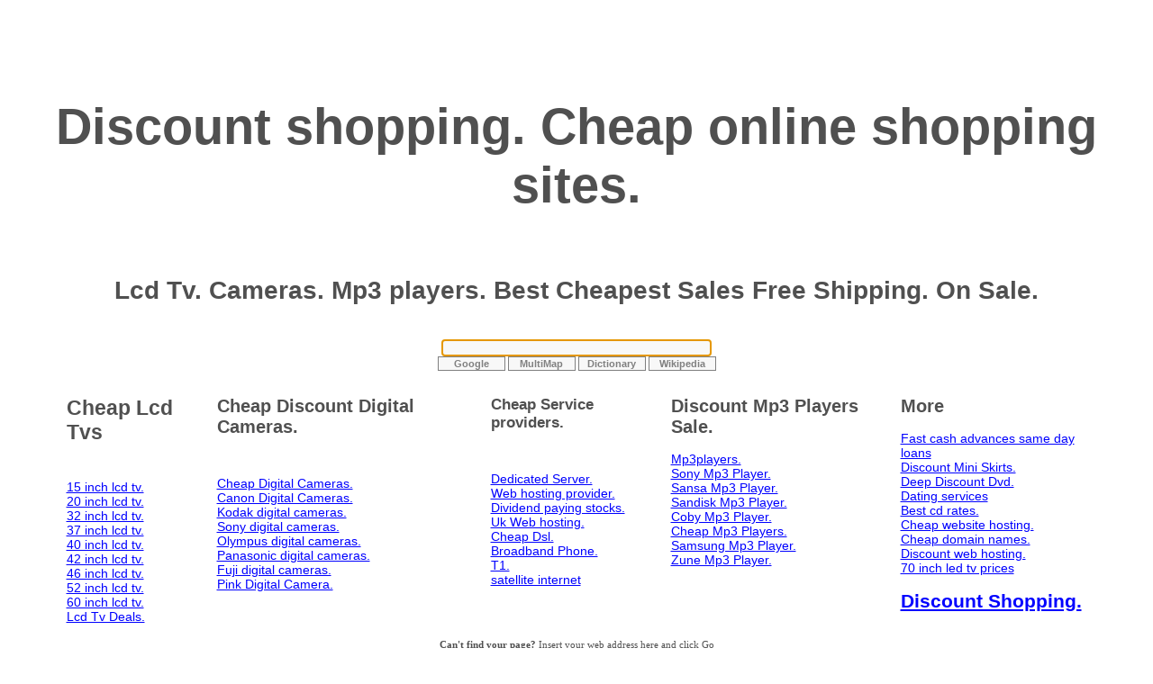

--- FILE ---
content_type: text/html; charset=UTF-8
request_url: http://www.gumpage.com/?id=4459
body_size: 3711
content:
<html>
<head>
<title>Gumpage! The Homepage to Go</title>
<meta name="keywords" content="edit, gumpage, search engine, homepage, First page, settings, Internet cafe, useful website, expert, ultimate, best, home, page, internet, cybercafe, customize.">
<meta name="description" content="Create your own starting page with your favorite links.">
<style><!--



body{
font-family:Arial;
background-repeat: no-repeat;
}
	#title{
	color: #505050;
	font-size: 28px;
	font-weight: bold;
	}
	#date{
	color: maroon;
	font-weight: bold;
	font-size: 9px;
	font-family: verdana;
	}
	#columntitle{
	color: #505050;
	font-weight: bold;
	font-size: 20px;
	}
	#link{
	color: #0000FF;
	font-size: 14px;
	}
	#normaltext{
	color: #505050;
	font-size: 13px;
	}
	#bgimage{
	position: absolute;
	top: 0px;
	left: 0px;
	background-image: 	background-repeat: no-repeat;
	}
	#bgimage2{
	position: absolute;
	top: 0px;f
	left: 0px;
	}

a:hover {color: maroon; text-decoration: underline}
.submitbutton { font-size: 11px; font-family: Verdana, Geneva, Arial, sans-serif; border-style:solid; border-color: #808080; border-width:1px ; color:black; width: 75px; background-color: #F8F8F8; font-weight:bold; color:#808080}
.inputfield1  { font-size: 11px; font-family: Verdana, Geneva, Arial, sans-serif; border-style:solid; border-color: #BCC2FE; border-width:1px ; color:black; width: 150px; background-color: #F8F8F8;}
.inputfield2  { font-size: 13px; font-family: Verdana, Geneva, Arial, sans-serif; border-style:solid; border-color: #BCC2FE; border-width:1px ; color:black; width: 300px; background-color: #F8F8F8;}
.submitgoogle { font-size: 11px; font-family: Verdana, Geneva, Arial, sans-serif; border-style:solid; border-color: #808080; border-width:1px ; color:black; width: 75px;background-color: #F8F8F8; font-weight:bold; color:#808080}
.inputfieldgoogle  { font-size: 13px; font-family: Verdana, Geneva, Arial, sans-serif; border-style:solid; border-color: #BCC2FE; border-width:1px ; color:black; width: 75px; background-color: #F8F8F8;}
//-->
</style>
<script src="search.js" language="javascript" type="text/javascript"></script>
</head>
<body topmargin=5 leftmargin=10 rightmargin=10 marginheight=10 marginwidth=10 vlink="#0000FF" alink="#0000FF" link="#0000FF" BGCOLOR="#FFFFFF">
<center>
<script type="text/javascript"><!--
google_ad_client = "pub-7878042873133548";
google_ad_width = 468;
google_ad_height = 60;
google_ad_format = "468x60_as";
google_ad_type = "text";
google_ad_channel ="";
google_color_border = "336699";
google_color_bg = "FFFFFF";
google_color_link = "0000FF";
google_color_url = "008000";
google_color_text = "000000";
//--></script>
<script type="text/javascript"
  src="http://pagead2.googlesyndication.com/pagead/show_ads.js">
</script>
</center>
<script>
var winW = 630, winH = 460;

if (parseInt(navigator.appVersion)>3) {
 if (navigator.appName=="Netscape") {
  winW = window.innerWidth;
  winH = window.innerHeight;
 }
 if (navigator.appName.indexOf("Microsoft")!=-1) {
  winW = document.body.offsetWidth;
  winH = document.body.offsetHeight;
 }
}

imgH=winH/5;

</script>
<div>
<center><div id="title"><h1>Discount shopping. Cheap online shopping sites. </h1><br></a>Lcd Tv. Cameras. Mp3 players. Best Cheapest Sales Free Shipping. On Sale.</a><br></div> 
<br><SCRIPT LANGUAGE=JavaScript>
var date = new Date("Christmas Gift Sales.");
var now = new Date();
var diff = date.getTime() - now.getTime();
var days = Math.floor (diff / (1000 * 60 * 60 * 24));
days=days+1;
if(days==0) 
document.write("<div id='date'>Today is christmas"+"</b></div>");
else if(days==1) 
document.write("<div id='date'>Tomorrow is christmas"+"</b></div>");
else if(days==-1) 
document.write("<div id='date'>Yesterday was christmas"+"</b></div>");
else if(diff>0) 
document.write("<div id='date'>"+days + " days until christmas"+"</b></div>");
else if(diff<0) 
document.write("<div id='date'>"+Math.abs(days) + " days since christmas"+"</b></div>");

</SCRIPT>

<table cellspacing=10 cellpadding=10 width=95% border="0" align=center valign=center>
<tr><td valign=center align=center>
<form name="gumpageform" method="get" action="http://www.google.com/search" onsubmit="googlequery.value=document.gumpageform.gumpagequery.value">
<div id="normaltext" style="color:#808080; font-size: 11px; font-family:verdana">
<input type="hidden" name="q" id="googlequery">
<input type="text" name="gumpagequery" class="inputfield2" >
<script>document.gumpageform.gumpagequery.focus();</script>
<br>
<BUTTON TYPE=BUTTON  class="submitbutton" onClick="search('google')">Google</BUTTON> 
<BUTTON TYPE=BUTTON  class="submitbutton" onClick="search('multimap')">MultiMap</BUTTON>
<BUTTON TYPE=BUTTON  class="submitbutton" onClick="search('dictionary')">Dictionary</BUTTON>
<BUTTON TYPE=BUTTON  class="submitbutton" onClick="search('wikipedia')">Wikipedia</BUTTON> 
</div>
</form>
<table align=center valign=center cellpadding=10 >
<tr><td valign=top>
<div id="columntitle"><h3>Cheap Lcd Tvs</h3></a></div>
<div id="link">
<br><a href="http://astore.amazon.com/lcdtvs-20?_encoding=UTF8&node=12" target="Work01">15 inch lcd tv.</A>
<br><a href="http://astore.amazon.com/lcdtvs-20?_encoding=UTF8&node=13" target="Work02">20 inch lcd tv.</A>
<br><a href="http://astore.amazon.com/lcdtvs-20?_encoding=UTF8&node=5" target="Work03">32 inch lcd tv.</A>
<br><a href="http://astore.amazon.com/lcdtvs-20?_encoding=UTF8&node=6" target="Work04">37 inch lcd tv.</A>
<br><a href="http://astore.amazon.com/lcdtvs-20?_encoding=UTF8&node=14" target="Work05">40 inch lcd tv.</A>
<br><a href="http://astore.amazon.com/lcdtvs-20?_encoding=UTF8&node=7" target="Work06">42  inch lcd tv.</A>
<br><a href="http://astore.amazon.com/lcdtvs-20?_encoding=UTF8&node=8" target="Work07">46 inch lcd tv.</A>
<br><a href="http://astore.amazon.com/lcdtvs-20?_encoding=UTF8&node=9" target="Work08">52 inch lcd tv.</A>
<br><a href="http://astore.amazon.com/lcdtvs-20?_encoding=UTF8&node=10" target="Work09">60 inch lcd tv.</A>
<br><a href="http://astore.amazon.com/lcdtvs-20" target="Work10">Lcd Tv Deals.</A>

</div>
</td>
<td valign=top>
<div id="columntitle"><h4>Cheap Discount Digital Cameras.</h4></a></div>
<div id="link">
<br><a href="http://astore.amazon.com/camras-20" target="Mail01">Cheap Digital Cameras.</A>
<br><a href="http://astore.amazon.com/camras-20?_encoding=UTF8&node=1" target="Mail02">Canon Digital Cameras.</A>
<br><a href="http://astore.amazon.com/camras-20?_encoding=UTF8&node=2" target="Mail03">Kodak digital cameras.</A>
<br><a href="http://astore.amazon.com/camras-20?_encoding=UTF8&node=3" target="Mail04">Sony digital cameras.</A>
<br><a href="http://astore.amazon.com/camras-20?_encoding=UTF8&node=4" target="Mail05">Olympus digital cameras.</A>
<br><a href="http://astore.amazon.com/camras-20?_encoding=UTF8&node=5" target="Mail06">Panasonic digital cameras.</A>
<br><a href="http://astore.amazon.com/camras-20?_encoding=UTF8&node=6" target="Mail07">Fuji digital cameras.</A>
<br><a href="http://astore.amazon.com/camras-20?_encoding=UTF8&node=8" target="Mail08">Pink Digital Camera.</A>
</div>
</td>
<td valign=top>
<div id="columntitle"><h5>Cheap Service providers.</h5></a></div>
<div id="link">
<br><a href="http://dedicated-server-web-hosting.duoservers.com/"  target="News01">Dedicated Server.</A>
<br><a href="http://best-cheap-web-hosting-package.duoservers.com/" target="News02">Web hosting provider.</A>
<br><a href="http://getfreestuff.tblog.com/post/1970110620" target="News03">Dividend paying stocks.</A>
<br><a href="http://uk-web-hosting.duoservers.com/" target="News04">Uk Web hosting.</A>
<br><a href="http://cheapdsl.tblog.com/post/1969904451" target="News05">Cheap Dsl.</A>
<br><a href="http://phoneservice.tblog.com/post/1970059675" target="News06">Broadband Phone.</A>
<br><a href="http://phoneservice.tblog.com/post/1970101160" target="News07">T1.</A>
<br><a href="http://getfreestuff.tblog.com/post/1969903258" target="News08">satellite internet</A>
</div>
</td>
<td valign=top>
<div id="columntitle"></h6>Discount Mp3 Players Sale.</h6></a></div>
<div id="link">
<br><a href="http://astore.amazon.com/portablemp3players-20" target="Shop01">Mp3players.</A>
<br><a href="http://astore.amazon.com/portablemp3players-20?_encoding=UTF8&node=16" target="Shop02">Sony Mp3 Player.</A>
<br><a href="http://astore.amazon.com/portablemp3players-20?_encoding=UTF8&node=17" target="Shop03">Sansa Mp3 Player.</A>
<br><a href="http://astore.amazon.com/portablemp3players-20?_encoding=UTF8&node=8" target="Shop04">Sandisk Mp3 Player.</A>
<br><a href="http://astore.amazon.com/portablemp3players-20?_encoding=UTF8&node=18" target="Shop05">Coby Mp3 Player.</A>
<br><a href="http://www.webspawner.com/users/mp3playerscheap/" target="Shop06">Cheap Mp3 Players.</A>
<br><a href="http://astore.amazon.com/portablemp3players-20?_encoding=UTF8&node=20" target="Shop07">Samsung Mp3 Player.</A>
<br><a href="http://astore.amazon.com/portablemp3players-20?_encoding=UTF8&node=9" target="Shop08">Zune Mp3 Player.</A>
</div>
</td>
<td valign=top>
<div id="columntitle">More</div>
<div id="link">
<br><a href="http://getfreestuff.tblog.com/post/1969940819/" target="More01">Fast cash advances same day loans</A>
<br><a href="http://astore.amazon.com/discount-online-shopping-20?_encoding=UTF8&node=6" target="More02">Discount Mini Skirts.</A>
<br><a href="http://astore.amazon.com/discount-online-shopping-20?_encoding=UTF8&node=9" target="More03">Deep Discount Dvd.</A>
<br><a href="http://getfreestuff.tblog.com/post/1969911201" target="More04">Dating services</A>
<br><a href="http://getfreestuff.tblog.com/post/1970108568" target="More05">Best cd rates.</A>
<br><a href="http://paypalstores.tblog.com/post/1969883937" target="More06">Cheap website hosting.</A>
<br><a href="http://paypalstores.tblog.com/post/1969884146" target="More07">Cheap domain names.</A>
<br><a href="http://www.gumpage.com/?id=4711" target="More08">Discount web hosting.</A>
<br><a href="http://astore.amazon.com/lcdtvs-20?node=59" target="More09">70 inch led tv prices</A>
<br><a href="http://astore.amazon.com/discount-online-shopping-20" target="More10"><h2>Discount Shopping.</h2></a></A>
</div>
</td>
</tr>
</table>
<center>
<div id="normaltext" style="font-size: 11px; font-family:verdana">
<form name="frm_url" method="post" action="" onsubmit="return jump_to_url()">

<script language="JavaScript">
if(screen.height>700)
{
document.write("<b>Can't find your page?</b> ");
function jump_to_url() {
if((document.frm_url.jump_to.value=="")||(document.frm_url.jump_to.value=="www."))
{
	alert("Enter a web address in the box.");
	document.frm_url.jump_to.focus();
	return false;
}
else
{
//  document.location.href = 'http://' + document.frm_url.jump_to.value;
  NewWindow = window.open('http://' + document.frm_url.jump_to.value,'Jump','toolbar=yes,location=no,status=yes,menubar=yes,scrollbars=2,resizable=1,width=800,height=600');
  document.frm_url.jump_to.value = 'www.';
  return false;
}
}

document.write("Insert your web address here and click Go<br>");
document.write("<input TYPE='text' name='jump_to' value='www.' class='inputfield2' >&nbsp");
document.write("<BUTTON TYPE=SUBMIT class='submitbutton'>Go</BUTTON>");
}
</script>
</form>
</div>
<script language="JavaScript">
function openWindow(url){
window.open("http://www.gumpage.com/sendthispage.php?url="+url,"","scrolling=auto,resizable=1,toolbar=yes,menubar=no,location=no,height=380,width=550");
}
function contactus(){
window.open("http://www.gumpage.com/contactus.php","","scrolling=auto,resizable=1,toolbar=yes,menubar=no,location=no,height=200,width=550");
}
</script>
<FORM name="gumpageidform" method="POST" action="http://www.gumpage.com/edit2.php">
<table border=1 cellspacing=0 cellpadding=3>
<tr><td>
<div id="normaltext" style="font-size: 11px; font-family:verdana">
<b>Customize your Gumpage</b> (id= 4459)
<br>Enter <b>Password</b>
<input TYPE="password" name="password" class="inputfield1" >
<INPUT TYPE=HIDDEN NAME="id" value="4459">
<BUTTON TYPE=SUBMIT class="submitbutton">Custumize</BUTTON>
<p>
<b>To go to another Gumpage id </b> <a href="index.php?moreid=TRUE"><font color="#505050">Click here</font></a>
</p>
<p>
<b>Forgot your password?</b> <a href="forgotyourpassword.php?id=4459"><font color="#505050">Click here</font></a>
</p>
</div>
</tr></td>
</table>
</form>
<div id="normaltext" style="font-size: 11px; font-family:verdana">
<p>
<A HREF="#"
onClick="this.style.behavior='url(#default#homepage)';
this.setHomePage('http://www.gumpage.com?id=4459');">
Make your Gumpage your Homepage</A>
<br><b>Then use Alt+Home</b>
</div>
<p>
<a href="javascript:openWindow('http://www.gumpage.com?id=4459');"><font face="Verdana, Arial, Helvetica, sans-serif"><span style="font-size: 10px;">Send this Gumpage to a friend</span></font></a> 
<font face="Verdana, Arial, Helvetica, sans-serif"><span style="font-size: 10px;"> &nbsp;or&nbsp; </span></font>
<a href="javascript:openWindow('http://www.gumpage.com');"><font face="Verdana, Arial, Helvetica, sans-serif"><span style="font-size: 10px;">Recommend Gumpage.com</span></font></a> 
<br>
<a href="javascript:contactus();"><font face="Verdana, Arial, Helvetica, sans-serif"><span style="font-size: 10px;">Contact Us</span></font></a>
 &nbsp;&nbsp; <a href="http://www.gumpage.com/edit2.php"><font face="Verdana, Arial, Helvetica, sans-serif"><span style="font-size: 10px;">Create a New Gumpage!</span></font></a> 
<font face="Verdana, Arial, Helvetica, sans-serif"><span style="font-size: 10px;"> &nbsp;&nbsp; </span></font>
<a href="http://www.gumpage.com">
<font face="Verdana, Arial, Helvetica, sans-serif"><span style="font-size: 10px;">Go to Gumpage.com</span></font></a> 

</center>
</td></tr>
</table>


</body>
</html>








--- FILE ---
content_type: text/html; charset=utf-8
request_url: https://www.google.com/recaptcha/api2/aframe
body_size: 249
content:
<!DOCTYPE HTML><html><head><meta http-equiv="content-type" content="text/html; charset=UTF-8"></head><body><script nonce="kMMjE-EzIxa6s2V4sLUcLw">/** Anti-fraud and anti-abuse applications only. See google.com/recaptcha */ try{var clients={'sodar':'https://pagead2.googlesyndication.com/pagead/sodar?'};window.addEventListener("message",function(a){try{if(a.source===window.parent){var b=JSON.parse(a.data);var c=clients[b['id']];if(c){var d=document.createElement('img');d.src=c+b['params']+'&rc='+(localStorage.getItem("rc::a")?sessionStorage.getItem("rc::b"):"");window.document.body.appendChild(d);sessionStorage.setItem("rc::e",parseInt(sessionStorage.getItem("rc::e")||0)+1);localStorage.setItem("rc::h",'1770138788614');}}}catch(b){}});window.parent.postMessage("_grecaptcha_ready", "*");}catch(b){}</script></body></html>

--- FILE ---
content_type: application/javascript
request_url: http://www.gumpage.com/search.js
body_size: 576
content:
<!--
function opennewwindow(url,engine)
{
var newwindow='';
w=(screen.width/2)+100;	h=(screen.height/2);
sx=100;	sy=100;

if (!newwindow.closed && newwindow.location)
{
	newwindow.location.href = url;
}
else
{
	newwindow=window.open(url,engine,'toolbar=yes,'+'location=yes,'+'menubar=yes,'+'copyhistory=yes,'+',scrollbars=yes,'+'resizable=yes'+',width='+w+',height='+h+',screenx='+sx+',screeny='+sy);
	if (!newwindow.opener) newwindow.opener = self;
}

if (window.focus) {newwindow.focus()}
return false;
}

function search(box)
{
	if(document.gumpageform.gumpagequery.value=="")
	{
		alert("Enter a search query in the search box.");
		document.gumpageform.gumpagequery.focus();
	}
	else
	{
		document.gumpageform.action	= "";
		if(box=="google")
		{
			url= "http://www.google.com/search?q="+document.gumpageform.gumpagequery.value;
opennewwindow(url,box);
		}
		else if(box=="multimap")
		{
url= "http://www.multimap.com/map/places.cgi?client=public&lang=&db=w3&overviewmap=&country=-+choose+country+-&place="+document.gumpageform.gumpagequery.value;
opennewwindow(url,box);

		}
		else if(box=="dictionary")
		{
			document.gumpageform.q.value	= document.gumpageform.gumpagequery.value;
			url = "http://dictionary.reference.com/search?q="+document.gumpageform.gumpagequery.value;
opennewwindow(url,box);
		}
		else if(box=="wikipedia")
		{
			url= "http://en.wikipedia.org/wiki/"+document.gumpageform.gumpagequery.value;
opennewwindow(url,box);
		}

	}
}
-->














